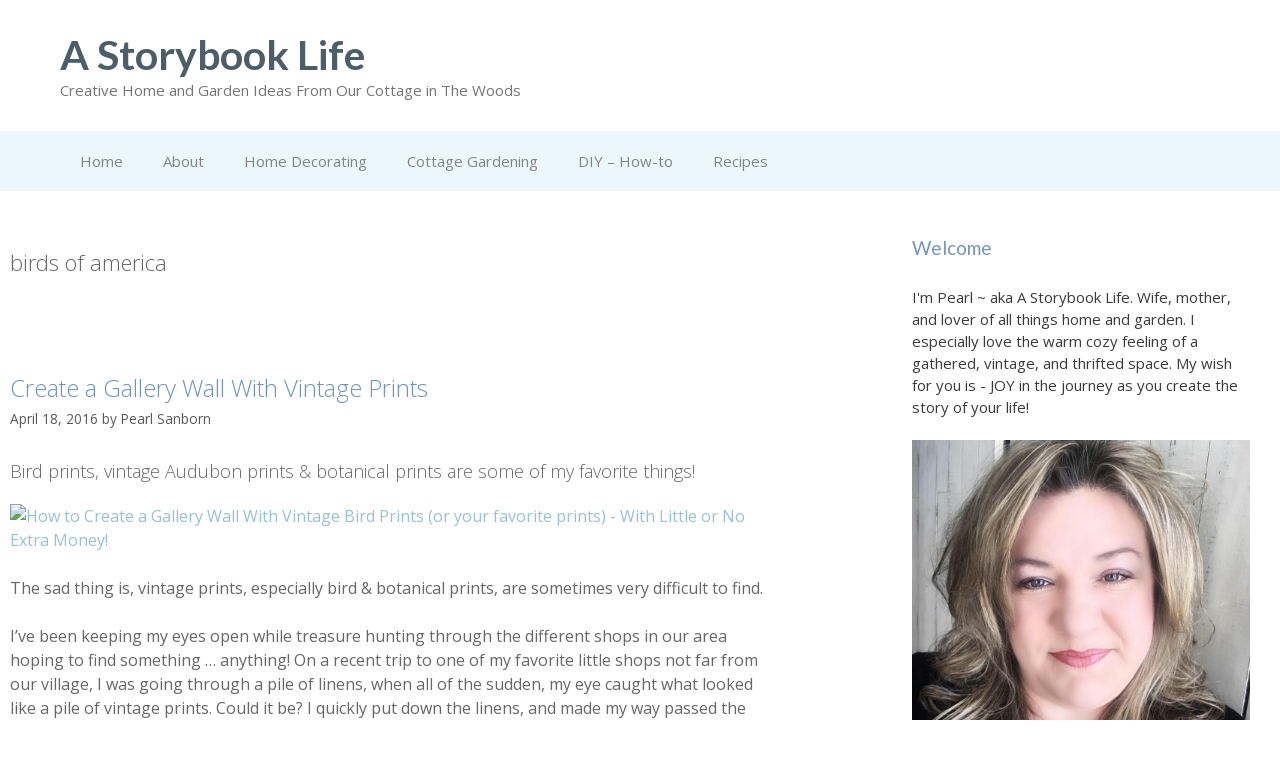

--- FILE ---
content_type: text/html; charset=UTF-8
request_url: https://www.astorybooklife.com/tag/birds-of-america/
body_size: 16200
content:
<!DOCTYPE html>
<html lang="en">
<head>
	<meta charset="UTF-8">
	<meta name='robots' content='index, follow, max-image-preview:large, max-snippet:-1, max-video-preview:-1' />
	<style>img:is([sizes="auto" i], [sizes^="auto," i]) { contain-intrinsic-size: 3000px 1500px }</style>
	<meta name="viewport" content="width=device-width, initial-scale=1">
	<!-- This site is optimized with the Yoast SEO plugin v24.3 - https://yoast.com/wordpress/plugins/seo/ -->
	<title>birds of america Archives - A Storybook Life</title>
	<link rel="canonical" href="https://www.astorybooklife.com/tag/birds-of-america/" />
	<script type="application/ld+json" class="yoast-schema-graph">{"@context":"https://schema.org","@graph":[{"@type":"CollectionPage","@id":"https://www.astorybooklife.com/tag/birds-of-america/","url":"https://www.astorybooklife.com/tag/birds-of-america/","name":"birds of america Archives - A Storybook Life","isPartOf":{"@id":"https://www.astorybooklife.com/#website"},"breadcrumb":{"@id":"https://www.astorybooklife.com/tag/birds-of-america/#breadcrumb"},"inLanguage":"en"},{"@type":"BreadcrumbList","@id":"https://www.astorybooklife.com/tag/birds-of-america/#breadcrumb","itemListElement":[{"@type":"ListItem","position":1,"name":"Home","item":"https://www.astorybooklife.com/"},{"@type":"ListItem","position":2,"name":"birds of america"}]},{"@type":"WebSite","@id":"https://www.astorybooklife.com/#website","url":"https://www.astorybooklife.com/","name":"A Storybook Life","description":"Creative Home and Garden Ideas From Our Cottage in The Woods","potentialAction":[{"@type":"SearchAction","target":{"@type":"EntryPoint","urlTemplate":"https://www.astorybooklife.com/?s={search_term_string}"},"query-input":{"@type":"PropertyValueSpecification","valueRequired":true,"valueName":"search_term_string"}}],"inLanguage":"en"}]}</script>
	<!-- / Yoast SEO plugin. -->


<link href='https://fonts.gstatic.com' crossorigin rel='preconnect' />
<link href='https://fonts.googleapis.com' crossorigin rel='preconnect' />
<link rel="alternate" type="application/rss+xml" title="A Storybook Life &raquo; Feed" href="https://www.astorybooklife.com/feed/" />
<link rel="alternate" type="application/rss+xml" title="A Storybook Life &raquo; Comments Feed" href="https://www.astorybooklife.com/comments/feed/" />
<script id="wpp-js" src="https://www.astorybooklife.com/wp-content/plugins/wordpress-popular-posts/assets/js/wpp.min.js?ver=7.2.0" data-sampling="0" data-sampling-rate="100" data-api-url="https://www.astorybooklife.com/wp-json/wordpress-popular-posts" data-post-id="0" data-token="e1c66147f3" data-lang="0" data-debug="0"></script>
<link rel="alternate" type="application/rss+xml" title="A Storybook Life &raquo; birds of america Tag Feed" href="https://www.astorybooklife.com/tag/birds-of-america/feed/" />
<script>
window._wpemojiSettings = {"baseUrl":"https:\/\/s.w.org\/images\/core\/emoji\/15.0.3\/72x72\/","ext":".png","svgUrl":"https:\/\/s.w.org\/images\/core\/emoji\/15.0.3\/svg\/","svgExt":".svg","source":{"concatemoji":"https:\/\/www.astorybooklife.com\/wp-includes\/js\/wp-emoji-release.min.js?ver=6.7.4"}};
/*! This file is auto-generated */
!function(i,n){var o,s,e;function c(e){try{var t={supportTests:e,timestamp:(new Date).valueOf()};sessionStorage.setItem(o,JSON.stringify(t))}catch(e){}}function p(e,t,n){e.clearRect(0,0,e.canvas.width,e.canvas.height),e.fillText(t,0,0);var t=new Uint32Array(e.getImageData(0,0,e.canvas.width,e.canvas.height).data),r=(e.clearRect(0,0,e.canvas.width,e.canvas.height),e.fillText(n,0,0),new Uint32Array(e.getImageData(0,0,e.canvas.width,e.canvas.height).data));return t.every(function(e,t){return e===r[t]})}function u(e,t,n){switch(t){case"flag":return n(e,"\ud83c\udff3\ufe0f\u200d\u26a7\ufe0f","\ud83c\udff3\ufe0f\u200b\u26a7\ufe0f")?!1:!n(e,"\ud83c\uddfa\ud83c\uddf3","\ud83c\uddfa\u200b\ud83c\uddf3")&&!n(e,"\ud83c\udff4\udb40\udc67\udb40\udc62\udb40\udc65\udb40\udc6e\udb40\udc67\udb40\udc7f","\ud83c\udff4\u200b\udb40\udc67\u200b\udb40\udc62\u200b\udb40\udc65\u200b\udb40\udc6e\u200b\udb40\udc67\u200b\udb40\udc7f");case"emoji":return!n(e,"\ud83d\udc26\u200d\u2b1b","\ud83d\udc26\u200b\u2b1b")}return!1}function f(e,t,n){var r="undefined"!=typeof WorkerGlobalScope&&self instanceof WorkerGlobalScope?new OffscreenCanvas(300,150):i.createElement("canvas"),a=r.getContext("2d",{willReadFrequently:!0}),o=(a.textBaseline="top",a.font="600 32px Arial",{});return e.forEach(function(e){o[e]=t(a,e,n)}),o}function t(e){var t=i.createElement("script");t.src=e,t.defer=!0,i.head.appendChild(t)}"undefined"!=typeof Promise&&(o="wpEmojiSettingsSupports",s=["flag","emoji"],n.supports={everything:!0,everythingExceptFlag:!0},e=new Promise(function(e){i.addEventListener("DOMContentLoaded",e,{once:!0})}),new Promise(function(t){var n=function(){try{var e=JSON.parse(sessionStorage.getItem(o));if("object"==typeof e&&"number"==typeof e.timestamp&&(new Date).valueOf()<e.timestamp+604800&&"object"==typeof e.supportTests)return e.supportTests}catch(e){}return null}();if(!n){if("undefined"!=typeof Worker&&"undefined"!=typeof OffscreenCanvas&&"undefined"!=typeof URL&&URL.createObjectURL&&"undefined"!=typeof Blob)try{var e="postMessage("+f.toString()+"("+[JSON.stringify(s),u.toString(),p.toString()].join(",")+"));",r=new Blob([e],{type:"text/javascript"}),a=new Worker(URL.createObjectURL(r),{name:"wpTestEmojiSupports"});return void(a.onmessage=function(e){c(n=e.data),a.terminate(),t(n)})}catch(e){}c(n=f(s,u,p))}t(n)}).then(function(e){for(var t in e)n.supports[t]=e[t],n.supports.everything=n.supports.everything&&n.supports[t],"flag"!==t&&(n.supports.everythingExceptFlag=n.supports.everythingExceptFlag&&n.supports[t]);n.supports.everythingExceptFlag=n.supports.everythingExceptFlag&&!n.supports.flag,n.DOMReady=!1,n.readyCallback=function(){n.DOMReady=!0}}).then(function(){return e}).then(function(){var e;n.supports.everything||(n.readyCallback(),(e=n.source||{}).concatemoji?t(e.concatemoji):e.wpemoji&&e.twemoji&&(t(e.twemoji),t(e.wpemoji)))}))}((window,document),window._wpemojiSettings);
</script>
<link rel='stylesheet' id='generate-fonts-css' href='//fonts.googleapis.com/css?family=Open+Sans:300,300italic,regular,italic,600,600italic,700,700italic,800,800italic|Lato:100,100italic,300,300italic,regular,italic,700,700italic,900,900italic' media='all' />
<style id='wp-emoji-styles-inline-css'>

	img.wp-smiley, img.emoji {
		display: inline !important;
		border: none !important;
		box-shadow: none !important;
		height: 1em !important;
		width: 1em !important;
		margin: 0 0.07em !important;
		vertical-align: -0.1em !important;
		background: none !important;
		padding: 0 !important;
	}
</style>
<link rel='stylesheet' id='wp-block-library-css' href='https://www.astorybooklife.com/wp-includes/css/dist/block-library/style.min.css?ver=6.7.4' media='all' />
<style id='classic-theme-styles-inline-css'>
/*! This file is auto-generated */
.wp-block-button__link{color:#fff;background-color:#32373c;border-radius:9999px;box-shadow:none;text-decoration:none;padding:calc(.667em + 2px) calc(1.333em + 2px);font-size:1.125em}.wp-block-file__button{background:#32373c;color:#fff;text-decoration:none}
</style>
<style id='global-styles-inline-css'>
:root{--wp--preset--aspect-ratio--square: 1;--wp--preset--aspect-ratio--4-3: 4/3;--wp--preset--aspect-ratio--3-4: 3/4;--wp--preset--aspect-ratio--3-2: 3/2;--wp--preset--aspect-ratio--2-3: 2/3;--wp--preset--aspect-ratio--16-9: 16/9;--wp--preset--aspect-ratio--9-16: 9/16;--wp--preset--color--black: #000000;--wp--preset--color--cyan-bluish-gray: #abb8c3;--wp--preset--color--white: #ffffff;--wp--preset--color--pale-pink: #f78da7;--wp--preset--color--vivid-red: #cf2e2e;--wp--preset--color--luminous-vivid-orange: #ff6900;--wp--preset--color--luminous-vivid-amber: #fcb900;--wp--preset--color--light-green-cyan: #7bdcb5;--wp--preset--color--vivid-green-cyan: #00d084;--wp--preset--color--pale-cyan-blue: #8ed1fc;--wp--preset--color--vivid-cyan-blue: #0693e3;--wp--preset--color--vivid-purple: #9b51e0;--wp--preset--color--contrast: var(--contrast);--wp--preset--color--contrast-2: var(--contrast-2);--wp--preset--color--contrast-3: var(--contrast-3);--wp--preset--color--base: var(--base);--wp--preset--color--base-2: var(--base-2);--wp--preset--color--base-3: var(--base-3);--wp--preset--color--accent: var(--accent);--wp--preset--gradient--vivid-cyan-blue-to-vivid-purple: linear-gradient(135deg,rgba(6,147,227,1) 0%,rgb(155,81,224) 100%);--wp--preset--gradient--light-green-cyan-to-vivid-green-cyan: linear-gradient(135deg,rgb(122,220,180) 0%,rgb(0,208,130) 100%);--wp--preset--gradient--luminous-vivid-amber-to-luminous-vivid-orange: linear-gradient(135deg,rgba(252,185,0,1) 0%,rgba(255,105,0,1) 100%);--wp--preset--gradient--luminous-vivid-orange-to-vivid-red: linear-gradient(135deg,rgba(255,105,0,1) 0%,rgb(207,46,46) 100%);--wp--preset--gradient--very-light-gray-to-cyan-bluish-gray: linear-gradient(135deg,rgb(238,238,238) 0%,rgb(169,184,195) 100%);--wp--preset--gradient--cool-to-warm-spectrum: linear-gradient(135deg,rgb(74,234,220) 0%,rgb(151,120,209) 20%,rgb(207,42,186) 40%,rgb(238,44,130) 60%,rgb(251,105,98) 80%,rgb(254,248,76) 100%);--wp--preset--gradient--blush-light-purple: linear-gradient(135deg,rgb(255,206,236) 0%,rgb(152,150,240) 100%);--wp--preset--gradient--blush-bordeaux: linear-gradient(135deg,rgb(254,205,165) 0%,rgb(254,45,45) 50%,rgb(107,0,62) 100%);--wp--preset--gradient--luminous-dusk: linear-gradient(135deg,rgb(255,203,112) 0%,rgb(199,81,192) 50%,rgb(65,88,208) 100%);--wp--preset--gradient--pale-ocean: linear-gradient(135deg,rgb(255,245,203) 0%,rgb(182,227,212) 50%,rgb(51,167,181) 100%);--wp--preset--gradient--electric-grass: linear-gradient(135deg,rgb(202,248,128) 0%,rgb(113,206,126) 100%);--wp--preset--gradient--midnight: linear-gradient(135deg,rgb(2,3,129) 0%,rgb(40,116,252) 100%);--wp--preset--font-size--small: 13px;--wp--preset--font-size--medium: 20px;--wp--preset--font-size--large: 36px;--wp--preset--font-size--x-large: 42px;--wp--preset--spacing--20: 0.44rem;--wp--preset--spacing--30: 0.67rem;--wp--preset--spacing--40: 1rem;--wp--preset--spacing--50: 1.5rem;--wp--preset--spacing--60: 2.25rem;--wp--preset--spacing--70: 3.38rem;--wp--preset--spacing--80: 5.06rem;--wp--preset--shadow--natural: 6px 6px 9px rgba(0, 0, 0, 0.2);--wp--preset--shadow--deep: 12px 12px 50px rgba(0, 0, 0, 0.4);--wp--preset--shadow--sharp: 6px 6px 0px rgba(0, 0, 0, 0.2);--wp--preset--shadow--outlined: 6px 6px 0px -3px rgba(255, 255, 255, 1), 6px 6px rgba(0, 0, 0, 1);--wp--preset--shadow--crisp: 6px 6px 0px rgba(0, 0, 0, 1);}:where(.is-layout-flex){gap: 0.5em;}:where(.is-layout-grid){gap: 0.5em;}body .is-layout-flex{display: flex;}.is-layout-flex{flex-wrap: wrap;align-items: center;}.is-layout-flex > :is(*, div){margin: 0;}body .is-layout-grid{display: grid;}.is-layout-grid > :is(*, div){margin: 0;}:where(.wp-block-columns.is-layout-flex){gap: 2em;}:where(.wp-block-columns.is-layout-grid){gap: 2em;}:where(.wp-block-post-template.is-layout-flex){gap: 1.25em;}:where(.wp-block-post-template.is-layout-grid){gap: 1.25em;}.has-black-color{color: var(--wp--preset--color--black) !important;}.has-cyan-bluish-gray-color{color: var(--wp--preset--color--cyan-bluish-gray) !important;}.has-white-color{color: var(--wp--preset--color--white) !important;}.has-pale-pink-color{color: var(--wp--preset--color--pale-pink) !important;}.has-vivid-red-color{color: var(--wp--preset--color--vivid-red) !important;}.has-luminous-vivid-orange-color{color: var(--wp--preset--color--luminous-vivid-orange) !important;}.has-luminous-vivid-amber-color{color: var(--wp--preset--color--luminous-vivid-amber) !important;}.has-light-green-cyan-color{color: var(--wp--preset--color--light-green-cyan) !important;}.has-vivid-green-cyan-color{color: var(--wp--preset--color--vivid-green-cyan) !important;}.has-pale-cyan-blue-color{color: var(--wp--preset--color--pale-cyan-blue) !important;}.has-vivid-cyan-blue-color{color: var(--wp--preset--color--vivid-cyan-blue) !important;}.has-vivid-purple-color{color: var(--wp--preset--color--vivid-purple) !important;}.has-black-background-color{background-color: var(--wp--preset--color--black) !important;}.has-cyan-bluish-gray-background-color{background-color: var(--wp--preset--color--cyan-bluish-gray) !important;}.has-white-background-color{background-color: var(--wp--preset--color--white) !important;}.has-pale-pink-background-color{background-color: var(--wp--preset--color--pale-pink) !important;}.has-vivid-red-background-color{background-color: var(--wp--preset--color--vivid-red) !important;}.has-luminous-vivid-orange-background-color{background-color: var(--wp--preset--color--luminous-vivid-orange) !important;}.has-luminous-vivid-amber-background-color{background-color: var(--wp--preset--color--luminous-vivid-amber) !important;}.has-light-green-cyan-background-color{background-color: var(--wp--preset--color--light-green-cyan) !important;}.has-vivid-green-cyan-background-color{background-color: var(--wp--preset--color--vivid-green-cyan) !important;}.has-pale-cyan-blue-background-color{background-color: var(--wp--preset--color--pale-cyan-blue) !important;}.has-vivid-cyan-blue-background-color{background-color: var(--wp--preset--color--vivid-cyan-blue) !important;}.has-vivid-purple-background-color{background-color: var(--wp--preset--color--vivid-purple) !important;}.has-black-border-color{border-color: var(--wp--preset--color--black) !important;}.has-cyan-bluish-gray-border-color{border-color: var(--wp--preset--color--cyan-bluish-gray) !important;}.has-white-border-color{border-color: var(--wp--preset--color--white) !important;}.has-pale-pink-border-color{border-color: var(--wp--preset--color--pale-pink) !important;}.has-vivid-red-border-color{border-color: var(--wp--preset--color--vivid-red) !important;}.has-luminous-vivid-orange-border-color{border-color: var(--wp--preset--color--luminous-vivid-orange) !important;}.has-luminous-vivid-amber-border-color{border-color: var(--wp--preset--color--luminous-vivid-amber) !important;}.has-light-green-cyan-border-color{border-color: var(--wp--preset--color--light-green-cyan) !important;}.has-vivid-green-cyan-border-color{border-color: var(--wp--preset--color--vivid-green-cyan) !important;}.has-pale-cyan-blue-border-color{border-color: var(--wp--preset--color--pale-cyan-blue) !important;}.has-vivid-cyan-blue-border-color{border-color: var(--wp--preset--color--vivid-cyan-blue) !important;}.has-vivid-purple-border-color{border-color: var(--wp--preset--color--vivid-purple) !important;}.has-vivid-cyan-blue-to-vivid-purple-gradient-background{background: var(--wp--preset--gradient--vivid-cyan-blue-to-vivid-purple) !important;}.has-light-green-cyan-to-vivid-green-cyan-gradient-background{background: var(--wp--preset--gradient--light-green-cyan-to-vivid-green-cyan) !important;}.has-luminous-vivid-amber-to-luminous-vivid-orange-gradient-background{background: var(--wp--preset--gradient--luminous-vivid-amber-to-luminous-vivid-orange) !important;}.has-luminous-vivid-orange-to-vivid-red-gradient-background{background: var(--wp--preset--gradient--luminous-vivid-orange-to-vivid-red) !important;}.has-very-light-gray-to-cyan-bluish-gray-gradient-background{background: var(--wp--preset--gradient--very-light-gray-to-cyan-bluish-gray) !important;}.has-cool-to-warm-spectrum-gradient-background{background: var(--wp--preset--gradient--cool-to-warm-spectrum) !important;}.has-blush-light-purple-gradient-background{background: var(--wp--preset--gradient--blush-light-purple) !important;}.has-blush-bordeaux-gradient-background{background: var(--wp--preset--gradient--blush-bordeaux) !important;}.has-luminous-dusk-gradient-background{background: var(--wp--preset--gradient--luminous-dusk) !important;}.has-pale-ocean-gradient-background{background: var(--wp--preset--gradient--pale-ocean) !important;}.has-electric-grass-gradient-background{background: var(--wp--preset--gradient--electric-grass) !important;}.has-midnight-gradient-background{background: var(--wp--preset--gradient--midnight) !important;}.has-small-font-size{font-size: var(--wp--preset--font-size--small) !important;}.has-medium-font-size{font-size: var(--wp--preset--font-size--medium) !important;}.has-large-font-size{font-size: var(--wp--preset--font-size--large) !important;}.has-x-large-font-size{font-size: var(--wp--preset--font-size--x-large) !important;}
:where(.wp-block-post-template.is-layout-flex){gap: 1.25em;}:where(.wp-block-post-template.is-layout-grid){gap: 1.25em;}
:where(.wp-block-columns.is-layout-flex){gap: 2em;}:where(.wp-block-columns.is-layout-grid){gap: 2em;}
:root :where(.wp-block-pullquote){font-size: 1.5em;line-height: 1.6;}
</style>
<link rel='stylesheet' id='sfmsb-style-css' href='https://www.astorybooklife.com/wp-content/plugins/simple-follow-me-social-buttons-widget/assets/css/style.css?ver=3.3.3' media='all' />
<link rel='stylesheet' id='sfmsb-icons-css' href='https://www.astorybooklife.com/wp-content/plugins/simple-follow-me-social-buttons-widget/assets/css/icons.css?ver=3.3.3' media='all' />
<link rel='stylesheet' id='SFSIPLUSmainCss-css' href='https://www.astorybooklife.com/wp-content/plugins/ultimate-social-media-plus/css/sfsi-style.css?ver=3.6.7' media='all' />
<link rel='stylesheet' id='wordpress-popular-posts-css-css' href='https://www.astorybooklife.com/wp-content/plugins/wordpress-popular-posts/assets/css/wpp.css?ver=7.2.0' media='all' />
<link rel='stylesheet' id='generate-style-grid-css' href='https://www.astorybooklife.com/wp-content/themes/generatepress/assets/css/unsemantic-grid.min.css?ver=3.5.1' media='all' />
<link rel='stylesheet' id='generate-style-css' href='https://www.astorybooklife.com/wp-content/themes/generatepress/assets/css/style.min.css?ver=3.5.1' media='all' />
<style id='generate-style-inline-css'>
body{background-color:#ffffff;color:#3a3a3a;}a{color:#6d94bf;}a:visited{color:#1e73be;}a:hover, a:focus, a:active{color:#000000;}body .grid-container{max-width:1160px;}.wp-block-group__inner-container{max-width:1160px;margin-left:auto;margin-right:auto;}:root{--contrast:#222222;--contrast-2:#575760;--contrast-3:#b2b2be;--base:#f0f0f0;--base-2:#f7f8f9;--base-3:#ffffff;--accent:#1e73be;}:root .has-contrast-color{color:var(--contrast);}:root .has-contrast-background-color{background-color:var(--contrast);}:root .has-contrast-2-color{color:var(--contrast-2);}:root .has-contrast-2-background-color{background-color:var(--contrast-2);}:root .has-contrast-3-color{color:var(--contrast-3);}:root .has-contrast-3-background-color{background-color:var(--contrast-3);}:root .has-base-color{color:var(--base);}:root .has-base-background-color{background-color:var(--base);}:root .has-base-2-color{color:var(--base-2);}:root .has-base-2-background-color{background-color:var(--base-2);}:root .has-base-3-color{color:var(--base-3);}:root .has-base-3-background-color{background-color:var(--base-3);}:root .has-accent-color{color:var(--accent);}:root .has-accent-background-color{background-color:var(--accent);}body, button, input, select, textarea{font-family:"Open Sans", sans-serif;font-size:16px;}body{line-height:1.5;}.entry-content > [class*="wp-block-"]:not(:last-child):not(.wp-block-heading){margin-bottom:1.5em;}.main-title{font-family:"Lato", sans-serif;font-size:41px;}.main-navigation .main-nav ul ul li a{font-size:14px;}.widget-title{font-family:"Lato", sans-serif;font-size:19px;margin-bottom:24px;}.sidebar .widget, .footer-widgets .widget{font-size:15px;}button:not(.menu-toggle),html input[type="button"],input[type="reset"],input[type="submit"],.button,.wp-block-button .wp-block-button__link{font-size:16px;}h1{font-weight:300;font-size:22px;line-height:0.8em;margin-bottom:6px;}h2{font-weight:300;font-size:24px;}h3{font-size:21px;}h4{font-size:inherit;}h5{font-size:inherit;}@media (max-width:768px){.main-title{font-size:30px;}h1{font-size:30px;}h2{font-size:25px;}}.top-bar{background-color:#636363;color:#ffffff;}.top-bar a{color:#ffffff;}.top-bar a:hover{color:#303030;}.site-header{background-color:#ffffff;color:#abc5db;}.site-header a{color:#97c0db;}.main-title a,.main-title a:hover{color:#4c5e68;}.site-description{color:#757575;}.main-navigation,.main-navigation ul ul{background-color:rgba(219,238,252,0.52);}.main-navigation .main-nav ul li a, .main-navigation .menu-toggle, .main-navigation .menu-bar-items{color:#848484;}.main-navigation .main-nav ul li:not([class*="current-menu-"]):hover > a, .main-navigation .main-nav ul li:not([class*="current-menu-"]):focus > a, .main-navigation .main-nav ul li.sfHover:not([class*="current-menu-"]) > a, .main-navigation .menu-bar-item:hover > a, .main-navigation .menu-bar-item.sfHover > a{color:#ffffff;background-color:rgba(212,228,252,0.52);}button.menu-toggle:hover,button.menu-toggle:focus,.main-navigation .mobile-bar-items a,.main-navigation .mobile-bar-items a:hover,.main-navigation .mobile-bar-items a:focus{color:#848484;}.main-navigation .main-nav ul li[class*="current-menu-"] > a{color:#848484;background-color:rgba(212,228,252,0.52);}.navigation-search input[type="search"],.navigation-search input[type="search"]:active, .navigation-search input[type="search"]:focus, .main-navigation .main-nav ul li.search-item.active > a, .main-navigation .menu-bar-items .search-item.active > a{color:#ffffff;background-color:rgba(212,228,252,0.52);}.main-navigation ul ul{background-color:#3f3f3f;}.main-navigation .main-nav ul ul li a{color:#ffffff;}.main-navigation .main-nav ul ul li:not([class*="current-menu-"]):hover > a,.main-navigation .main-nav ul ul li:not([class*="current-menu-"]):focus > a, .main-navigation .main-nav ul ul li.sfHover:not([class*="current-menu-"]) > a{color:#ffffff;background-color:#4f4f4f;}.main-navigation .main-nav ul ul li[class*="current-menu-"] > a{color:#ffffff;background-color:#4f4f4f;}.separate-containers .inside-article, .separate-containers .comments-area, .separate-containers .page-header, .one-container .container, .separate-containers .paging-navigation, .inside-page-header{color:#666666;background-color:#ffffff;}.inside-article a,.paging-navigation a,.comments-area a,.page-header a{color:#97c0db;}.entry-title a{color:#6d94bf;}.entry-title a:hover{color:#dbeefc;}.entry-meta{color:#595959;}.entry-meta a{color:#595959;}.entry-meta a:hover{color:#97c0db;}.sidebar .widget{background-color:#ffffff;}.sidebar .widget .widget-title{color:#7297bf;}.footer-widgets{background-color:#ffffff;}.footer-widgets a{color:#85b9db;}.footer-widgets .widget-title{color:#000000;}.site-info{color:#606060;background-color:#efefef;}.site-info a{color:#606060;}.site-info a:hover{color:#6d94bf;}.footer-bar .widget_nav_menu .current-menu-item a{color:#6d94bf;}input[type="text"],input[type="email"],input[type="url"],input[type="password"],input[type="search"],input[type="tel"],input[type="number"],textarea,select{color:#666666;background-color:#fafafa;border-color:#cccccc;}input[type="text"]:focus,input[type="email"]:focus,input[type="url"]:focus,input[type="password"]:focus,input[type="search"]:focus,input[type="tel"]:focus,input[type="number"]:focus,textarea:focus,select:focus{color:#666666;background-color:#ffffff;border-color:#bfbfbf;}button,html input[type="button"],input[type="reset"],input[type="submit"],a.button,a.wp-block-button__link:not(.has-background){color:#ffffff;background-color:#d4e4fc;}button:hover,html input[type="button"]:hover,input[type="reset"]:hover,input[type="submit"]:hover,a.button:hover,button:focus,html input[type="button"]:focus,input[type="reset"]:focus,input[type="submit"]:focus,a.button:focus,a.wp-block-button__link:not(.has-background):active,a.wp-block-button__link:not(.has-background):focus,a.wp-block-button__link:not(.has-background):hover{color:#ffffff;background-color:rgba(131,160,191,0.55);}a.generate-back-to-top{background-color:rgba( 0,0,0,0.4 );color:#ffffff;}a.generate-back-to-top:hover,a.generate-back-to-top:focus{background-color:rgba( 0,0,0,0.6 );color:#ffffff;}:root{--gp-search-modal-bg-color:var(--base-3);--gp-search-modal-text-color:var(--contrast);--gp-search-modal-overlay-bg-color:rgba(0,0,0,0.2);}@media (max-width:768px){.main-navigation .menu-bar-item:hover > a, .main-navigation .menu-bar-item.sfHover > a{background:none;color:#848484;}}.inside-top-bar{padding:10px;}.inside-header{padding:30px 40px 30px 40px;}.separate-containers .inside-article, .separate-containers .comments-area, .separate-containers .page-header, .separate-containers .paging-navigation, .one-container .site-content, .inside-page-header{padding:40px 100px 40px 0px;}.site-main .wp-block-group__inner-container{padding:40px 100px 40px 0px;}.entry-content .alignwide, body:not(.no-sidebar) .entry-content .alignfull{margin-left:-0px;width:calc(100% + 100px);max-width:calc(100% + 100px);}.container.grid-container{max-width:1260px;}.one-container.right-sidebar .site-main,.one-container.both-right .site-main{margin-right:100px;}.one-container.left-sidebar .site-main,.one-container.both-left .site-main{margin-left:0px;}.one-container.both-sidebars .site-main{margin:0px 100px 0px 0px;}.separate-containers .widget, .separate-containers .site-main > *, .separate-containers .page-header, .widget-area .main-navigation{margin-bottom:23px;}.separate-containers .site-main{margin:23px;}.both-right.separate-containers .inside-left-sidebar{margin-right:11px;}.both-right.separate-containers .inside-right-sidebar{margin-left:11px;}.both-left.separate-containers .inside-left-sidebar{margin-right:11px;}.both-left.separate-containers .inside-right-sidebar{margin-left:11px;}.separate-containers .page-header-image, .separate-containers .page-header-contained, .separate-containers .page-header-image-single, .separate-containers .page-header-content-single{margin-top:23px;}.separate-containers .inside-right-sidebar, .separate-containers .inside-left-sidebar{margin-top:23px;margin-bottom:23px;}.rtl .menu-item-has-children .dropdown-menu-toggle{padding-left:20px;}.rtl .main-navigation .main-nav ul li.menu-item-has-children > a{padding-right:20px;}.widget-area .widget{padding:20px;}.site-info{padding:20px;}@media (max-width:768px){.separate-containers .inside-article, .separate-containers .comments-area, .separate-containers .page-header, .separate-containers .paging-navigation, .one-container .site-content, .inside-page-header{padding:30px;}.site-main .wp-block-group__inner-container{padding:30px;}.site-info{padding-right:10px;padding-left:10px;}.entry-content .alignwide, body:not(.no-sidebar) .entry-content .alignfull{margin-left:-30px;width:calc(100% + 60px);max-width:calc(100% + 60px);}}@media (max-width:768px){.main-navigation .menu-toggle,.main-navigation .mobile-bar-items,.sidebar-nav-mobile:not(#sticky-placeholder){display:block;}.main-navigation ul,.gen-sidebar-nav{display:none;}[class*="nav-float-"] .site-header .inside-header > *{float:none;clear:both;}}
.dynamic-author-image-rounded{border-radius:100%;}.dynamic-featured-image, .dynamic-author-image{vertical-align:middle;}.one-container.blog .dynamic-content-template:not(:last-child), .one-container.archive .dynamic-content-template:not(:last-child){padding-bottom:0px;}.dynamic-entry-excerpt > p:last-child{margin-bottom:0px;}
</style>
<link rel='stylesheet' id='generate-mobile-style-css' href='https://www.astorybooklife.com/wp-content/themes/generatepress/assets/css/mobile.min.css?ver=3.5.1' media='all' />
<link rel='stylesheet' id='generate-font-icons-css' href='https://www.astorybooklife.com/wp-content/themes/generatepress/assets/css/components/font-icons.min.css?ver=3.5.1' media='all' />
<link rel='stylesheet' id='font-awesome-css' href='https://www.astorybooklife.com/wp-content/themes/generatepress/assets/css/components/font-awesome.min.css?ver=4.7' media='all' />
<link rel='stylesheet' id='generate-blog-images-css' href='https://www.astorybooklife.com/wp-content/plugins/gp-premium/blog/functions/css/featured-images.min.css?ver=2.5.0' media='all' />
<script src="https://www.astorybooklife.com/wp-includes/js/jquery/jquery.min.js?ver=3.7.1" id="jquery-core-js"></script>
<script src="https://www.astorybooklife.com/wp-includes/js/jquery/jquery-migrate.min.js?ver=3.4.1" id="jquery-migrate-js"></script>
<script src="https://www.astorybooklife.com/wp-content/plugins/simple-follow-me-social-buttons-widget/assets/js/front-widget.js?ver=3.3.3" id="sfmsb-script-js"></script>
<link rel="https://api.w.org/" href="https://www.astorybooklife.com/wp-json/" /><link rel="alternate" title="JSON" type="application/json" href="https://www.astorybooklife.com/wp-json/wp/v2/tags/355" /><link rel="EditURI" type="application/rsd+xml" title="RSD" href="https://www.astorybooklife.com/xmlrpc.php?rsd" />
<meta name="generator" content="WordPress 6.7.4" />

<!-- Powered by AdSense-Deluxe WordPress Plugin v0.8 - http://www.acmetech.com/blog/adsense-deluxe/ -->
<script type="text/javascript">var ajaxurl = "https://www.astorybooklife.com/wp-admin/admin-ajax.php";</script>	<script>
		window.addEventListener("sfsi_plus_functions_loaded", function() {
			var body = document.getElementsByTagName('body')[0];
			// console.log(body);
			body.classList.add("sfsi_plus_3.53");
		})
		// window.addEventListener('sfsi_plus_functions_loaded',function(e) {
		// 	jQuery("body").addClass("sfsi_plus_3.53")
		// });
		jQuery(document).ready(function(e) {
			jQuery("body").addClass("sfsi_plus_3.53")
		});

		function sfsi_plus_processfurther(ref) {
			var feed_id = '[base64]';
			var feedtype = 8;
			var email = jQuery(ref).find('input[name="email"]').val();
			var filter = /^(([^<>()[\]\\.,;:\s@\"]+(\.[^<>()[\]\\.,;:\s@\"]+)*)|(\".+\"))@((\[[0-9]{1,3}\.[0-9]{1,3}\.[0-9]{1,3}\.[0-9]{1,3}\])|(([a-zA-Z\-0-9]+\.)+[a-zA-Z]{2,}))$/;
			if ((email != "Enter your email") && (filter.test(email))) {
				if (feedtype == "8") {
					var url = "https://api.follow.it/subscription-form/" + feed_id + "/" + feedtype;
					window.open(url, "popupwindow", "scrollbars=yes,width=1080,height=760");
					return true;
				}
			} else {
				alert("Please enter email address");
				jQuery(ref).find('input[name="email"]').focus();
				return false;
			}
		}
	</script>
	<style>
		.sfsi_plus_subscribe_Popinner {
			width: 100% !important;
			height: auto !important;
			border: 1px solid #b5b5b5 !important;
			padding: 18px 0px !important;
			background-color: #ffffff !important;
		}

		.sfsi_plus_subscribe_Popinner form {
			margin: 0 20px !important;
		}

		.sfsi_plus_subscribe_Popinner h5 {
			font-family: Helvetica,Arial,sans-serif !important;

			font-weight: bold !important;
			color: #000000 !important;
			font-size: 16px !important;
			text-align: center !important;
			margin: 0 0 10px !important;
			padding: 0 !important;
		}

		.sfsi_plus_subscription_form_field {
			margin: 5px 0 !important;
			width: 100% !important;
			display: inline-flex;
			display: -webkit-inline-flex;
		}

		.sfsi_plus_subscription_form_field input {
			width: 100% !important;
			padding: 10px 0px !important;
		}

		.sfsi_plus_subscribe_Popinner input[type=email] {
			font-family: Helvetica,Arial,sans-serif !important;

			font-style: normal !important;
			color:  !important;
			font-size: 14px !important;
			text-align: center !important;
		}

		.sfsi_plus_subscribe_Popinner input[type=email]::-webkit-input-placeholder {
			font-family: Helvetica,Arial,sans-serif !important;

			font-style: normal !important;
			color:  !important;
			font-size: 14px !important;
			text-align: center !important;
		}

		.sfsi_plus_subscribe_Popinner input[type=email]:-moz-placeholder {
			/* Firefox 18- */
			font-family: Helvetica,Arial,sans-serif !important;

			font-style: normal !important;
			color:  !important;
			font-size: 14px !important;
			text-align: center !important;
		}

		.sfsi_plus_subscribe_Popinner input[type=email]::-moz-placeholder {
			/* Firefox 19+ */
			font-family: Helvetica,Arial,sans-serif !important;

			font-style: normal !important;
			color:  !important;
			font-size: 14px !important;
			text-align: center !important;
		}

		.sfsi_plus_subscribe_Popinner input[type=email]:-ms-input-placeholder {
			font-family: Helvetica,Arial,sans-serif !important;

			font-style: normal !important;
			color:  !important;
			font-size: 14px !important;
			text-align: center !important;
		}

		.sfsi_plus_subscribe_Popinner input[type=submit] {
			font-family: Helvetica,Arial,sans-serif !important;

			font-weight: bold !important;
			color: #000000 !important;
			font-size: 16px !important;
			text-align: center !important;
			background-color: #dedede !important;
		}
	</style>
	<meta name="follow.[base64]" content="XX2LF8EDPEFVAHKhWYfW"/>            <style id="wpp-loading-animation-styles">@-webkit-keyframes bgslide{from{background-position-x:0}to{background-position-x:-200%}}@keyframes bgslide{from{background-position-x:0}to{background-position-x:-200%}}.wpp-widget-block-placeholder,.wpp-shortcode-placeholder{margin:0 auto;width:60px;height:3px;background:#dd3737;background:linear-gradient(90deg,#dd3737 0%,#571313 10%,#dd3737 100%);background-size:200% auto;border-radius:3px;-webkit-animation:bgslide 1s infinite linear;animation:bgslide 1s infinite linear}</style>
            </head>

<body class="archive tag tag-birds-of-america tag-355 wp-embed-responsive post-image-below-header post-image-aligned-left sfsi_plus_actvite_theme_default right-sidebar nav-below-header separate-containers fluid-header active-footer-widgets-0 nav-aligned-left header-aligned-left dropdown-hover" itemtype="https://schema.org/Blog" itemscope>
	<a class="screen-reader-text skip-link" href="#content" title="Skip to content">Skip to content</a>		<header class="site-header" id="masthead" aria-label="Site"  itemtype="https://schema.org/WPHeader" itemscope>
			<div class="inside-header grid-container grid-parent">
				<div class="site-branding">
						<p class="main-title" itemprop="headline">
					<a href="https://www.astorybooklife.com/" rel="home">A Storybook Life</a>
				</p>
						<p class="site-description" itemprop="description">Creative Home and Garden Ideas From Our Cottage in The Woods</p>
					</div>			</div>
		</header>
				<nav class="main-navigation sub-menu-right" id="site-navigation" aria-label="Primary"  itemtype="https://schema.org/SiteNavigationElement" itemscope>
			<div class="inside-navigation grid-container grid-parent">
								<button class="menu-toggle" aria-controls="primary-menu" aria-expanded="false">
					<span class="mobile-menu">Menu</span>				</button>
				<div id="primary-menu" class="main-nav"><ul id="menu-main" class=" menu sf-menu"><li id="menu-item-678" class="menu-item menu-item-type-custom menu-item-object-custom menu-item-home menu-item-678"><a href="https://www.astorybooklife.com">Home</a></li>
<li id="menu-item-735" class="menu-item menu-item-type-post_type menu-item-object-page menu-item-735"><a href="https://www.astorybooklife.com/about/">About</a></li>
<li id="menu-item-871" class="menu-item menu-item-type-custom menu-item-object-custom menu-item-871"><a href="https://www.astorybooklife.com/category/home-decor/">Home Decorating</a></li>
<li id="menu-item-870" class="menu-item menu-item-type-custom menu-item-object-custom menu-item-870"><a href="https://www.astorybooklife.com/category/gardens/">Cottage Gardening</a></li>
<li id="menu-item-873" class="menu-item menu-item-type-custom menu-item-object-custom menu-item-873"><a href="https://www.astorybooklife.com/category/how-to/">DIY &#8211; How-to</a></li>
<li id="menu-item-874" class="menu-item menu-item-type-custom menu-item-object-custom menu-item-874"><a href="https://www.astorybooklife.com/category/recipes/">Recipes</a></li>
</ul></div>			</div>
		</nav>
		
	<div class="site grid-container container hfeed grid-parent" id="page">
				<div class="site-content" id="content">
			
	<div class="content-area grid-parent mobile-grid-100 grid-70 tablet-grid-70" id="primary">
		<main class="site-main" id="main">
					<header class="page-header" aria-label="Page">
			
			<h1 class="page-title">
				birds of america			</h1>

					</header>
		<article id="post-1491" class="post-1491 post type-post status-publish format-standard hentry category-how-to tag-antique-bird-prints tag-audubon tag-audubon-bird-prints tag-bird-prints tag-birds tag-birds-of-america tag-cottage-decor tag-cottage-style tag-gallery-wall tag-hanging-prints tag-home-decor-2 tag-home-decorating tag-how-to-hang-prints" itemtype="https://schema.org/CreativeWork" itemscope>
	<div class="inside-article">
					<header class="entry-header">
				<h2 class="entry-title" itemprop="headline"><a href="https://www.astorybooklife.com/how-to/bird-prints/" rel="bookmark">Create a Gallery Wall With Vintage Prints</a></h2>		<div class="entry-meta">
			<span class="posted-on"><time class="updated" datetime="2016-04-26T11:20:12-05:00" itemprop="dateModified">April 26, 2016</time><time class="entry-date published" datetime="2016-04-18T18:30:46-05:00" itemprop="datePublished">April 18, 2016</time></span> <span class="byline">by <span class="author vcard" itemprop="author" itemtype="https://schema.org/Person" itemscope><a class="url fn n" href="https://www.astorybooklife.com/author/admin/" title="View all posts by Pearl Sanborn" rel="author" itemprop="url"><span class="author-name" itemprop="name">Pearl Sanborn</span></a></span></span> 		</div>
					</header>
			
			<div class="entry-content" itemprop="text">
				<p><H1><font size="4">Bird prints, vintage Audubon prints &#038; botanical prints are some of my favorite things!</font></H1></p>
<p><a href="https://www.flickr.com/photos/astorybooklife/26238873400/in/dateposted-public/" title="How to Create a Gallery Wall With Vintage Bird Prints (or your favorite prints) - With Little or No Extra Money!"><img fetchpriority="high" decoding="async" src="https://farm2.staticflickr.com/1671/26238873400_e7c92ff1e1_c.jpg" width="603" height="800" alt="How to Create a Gallery Wall With Vintage Bird Prints (or your favorite prints) - With Little or No Extra Money!"></a></p>
<p>The sad thing is, vintage prints, especially bird &#038; botanical prints, are sometimes very difficult to find. </p>
<p>I&#8217;ve been keeping my eyes open while treasure hunting through the different shops in our area hoping to find something &#8230; anything! On a recent trip to one of my favorite little shops not far from our village, I was going through a pile of linens, when all of the sudden, my eye caught what looked like a pile of vintage prints. Could it be? I quickly put down the linens, and made my way passed the baskets, plates &#038; other goodies, so I could take a closer look. </p>
<p>To my surprise &#038; utter joy, it was a beautiful pile of vintage prints taken from a Birds of America book. The book is a collection of prints by naturalist and painter John James Audubon. It was first published as a series in sections between 1827 and 1838, and has been in publication since. I recently saw the book brand new in the bargain section of Barnes &#038; Noble for $18, but it&#8217;s so much more fun to find some vintage versions with a bit of character. </p>
<p>I thumbed through the pile, picking the birds that I love most &#038; those that I might see at our own feeders in the cottage garden. I also picked birds that had some blue in them, since I would be using them to decorate the dining room, &#038; it is currently dressed in blue &#038; white for the new season. </p>
<p>Having my prints in hand, I was excited to come home &#038; begin the gallery wall project. </p>
<p>The first thing I did, was to lay them all out on the harvest table, to see how I wanted them to look on the wall. </p>
<href="https://www.flickr.com/photos/astorybooklife/25907797013/in/dateposted-public/" title="vintage bird prints"><img decoding="async" src="https://farm2.staticflickr.com/1595/25907797013_4fbb4b8f8e_c.jpg" width="752" height="800" alt="vintage bird prints"></a></p>
<p>I had a piece of reclaimed barn wood in the basement, &#038; my husband cut it into three pieces for me. </p>
<p>On both ends of each piece of wood, we screwed a black screw to make it less noticeable.</p>
<p>I took a piece of garden twin, &#038; tied it to each screw. I made sure to get it as tight as possible, and to leave a piece hanging for some extra character.</p>
<p><a href="https://www.flickr.com/photos/astorybooklife/26510704465/in/dateposted-public/" title="Bird Print Wall Gallery Project"><img decoding="async" src="https://farm2.staticflickr.com/1599/26510704465_f610b658c8_c.jpg" width="814" height="1024" alt="Bird Print Wall Gallery Project"></a>  </p>
<p>After we had each of the three pieces strung, we measured how far apart we wanted them, and used screws to hang each of them on the wall.</p>
<p>Then I hung each vintage bird print on the twin with a black mini clothes pin, being careful to space them evenly. </p>
<p>Here are some close ups of the individual bird prints.</p>
<p><b>Indigo Bunting</b></p>
<p><a href="https://www.flickr.com/photos/astorybooklife/26444629811/in/dateposted-public/" title="Vintage Indigo Bunting Bird Print"><img loading="lazy" decoding="async" src="https://farm2.staticflickr.com/1602/26444629811_6a9b4c019d_b.jpg" width="756" height="1024" alt="Vintage Indigo Bunting Bird Print"></a></p>
<p><b>Blue Bird</b></p>
<p><a href="https://www.flickr.com/photos/astorybooklife/26237891960/in/dateposted-public/" title="Vintage Blue Bird Print"><img loading="lazy" decoding="async" src="https://farm2.staticflickr.com/1462/26237891960_b7e90b93d4_b.jpg" width="773" height="1024" alt="Vintage Blue Bird Print"></a></p>
<p><b>Florida Jay</b></p>
<p><a href="https://www.flickr.com/photos/astorybooklife/26484928976/in/dateposted-public/" title="Vintage Florida Jay Print"><img loading="lazy" decoding="async" src="https://farm2.staticflickr.com/1708/26484928976_e9fd3b1d4a_b.jpg" width="809" height="1024" alt="Vintage Florida Jay Print"></a></p>
<p><b>White Throated Sparrow</b></p>
<p><a href="https://www.flickr.com/photos/astorybooklife/26418393192/in/dateposted-public/" title="Vintage White Throated Sparrow Print"><img loading="lazy" decoding="async" src="https://farm2.staticflickr.com/1683/26418393192_2e0e6e02dd_b.jpg" width="869" height="1024" alt="Vintage White Throated Sparrow Print"></a></p>
<p><b>House Wren</b> (I liked the blue berries in this one 😉 )</p>
<p><a href="https://www.flickr.com/photos/astorybooklife/26418390482/in/dateposted-public/" title="Vintage House Wren Print"><img loading="lazy" decoding="async" src="https://farm2.staticflickr.com/1577/26418390482_93100e90bc_b.jpg" width="791" height="1024" alt="Vintage House Wren Print"></a></p>
<p><b>Warbler &#038; Blue Birds</b></p>
<p><a href="https://www.flickr.com/photos/astorybooklife/26484768376/in/dateposted-public/" title="Vintage Warbler and Blue Bird Print"><img loading="lazy" decoding="async" src="https://farm2.staticflickr.com/1681/26484768376_423bb90289_b.jpg" width="810" height="1024" alt="Vintage Warbler and Blue Bird Print"></a></p>
<p><b>Western Corvids</b></p>
<p><a href="https://www.flickr.com/photos/astorybooklife/26237870300/in/dateposted-public/" title="Vintage Western Corvid Print"><img loading="lazy" decoding="async" src="https://farm2.staticflickr.com/1500/26237870300_bec5592aa6_b.jpg" width="857" height="1024" alt="Vintage Western Corvid Print"></a></p>
<p><b>Blue Jay</b></p>
<p><a href="https://www.flickr.com/photos/astorybooklife/26444602141/in/dateposted-public/" title="Vintage Blue Jay Print"><img loading="lazy" decoding="async" src="https://farm2.staticflickr.com/1524/26444602141_e93fa75f6c_b.jpg" width="880" height="1024" alt="Vintage Blue Jay Print"></a></p>
<p>You could make a gallery wall out of anything that you would like!</p>
<p><b>You could use:</b><br />
Pictures of Family<br />
Pages of a Vintage Book<br />
Print Pictures From Online<br />
Love Letters<br />
Sheet Music<br />
Artwork From The Kids<br />
Christmas Cards<br />
Vintage Postcards<br />
You could also add little bits of nature &#8211; like bird feathers, pine cones, dried flowers, or leaves</p>
<p>The possibilities are endless &#8230; but they are all sure to be beautiful!!! </p>
<p><b>Here it is all finished!</b></p>
<p><a href="https://www.flickr.com/photos/astorybooklife/26444953371/in/dateposted-public/" title="Bird Print Gallery Wall Project"><img loading="lazy" decoding="async" src="https://farm2.staticflickr.com/1589/26444953371_667bcab945_h.jpg" width="1207" height="1600" alt="Bird Print Gallery Wall Project"></a></p>
<p>Creatively Yours,<br />
Pearl</p>
			</div>

					<footer class="entry-meta" aria-label="Entry meta">
			<span class="cat-links"><span class="screen-reader-text">Categories </span><a href="https://www.astorybooklife.com/category/how-to/" rel="category tag">How-to Articles</a></span> 		</footer>
			</div>
</article>
		</main>
	</div>

	<div class="widget-area sidebar is-right-sidebar grid-30 tablet-grid-30 grid-parent" id="right-sidebar">
	<div class="inside-right-sidebar">
		<aside id="custom_html-6" class="widget_text widget inner-padding widget_custom_html"><h2 class="widget-title">Welcome</h2><div class="textwidget custom-html-widget"><medium>I'm Pearl ~ aka A Storybook Life. Wife, mother, and lover of all things home and garden. I especially love the warm cozy feeling of a gathered, vintage, and thrifted space. My wish for you is - JOY in the journey as you create the story of your life!</medium>
<br><br>
<img src="https://www.astorybooklife.com/wp-content/uploads/2006/10/ProfilePic.jpg"></div></aside><aside id="sfmsb_settings-4" class="widget inner-padding sfmsb_widget"><div class="sfmsb-follow-social-buttons sfmsb-under sfmsb-circle 40 sfmsb-horizontal"><span class="sfmsb-text" style="font-size:20px;">Follow me on:</span><a target="_blank" href="https://www.facebook.com/astorybooklife"><span class="sfmsb-icon-facebook sfmsb-circle" style="color:#1e73be;font-size:40px;" data-color="#1e73be"></span></a><a target="_blank" href="https://www.pinterest.com/astorybooklife"><span class="sfmsb-icon-pinterest sfmsb-circle" style="color:#1e73be;font-size:40px;" data-color="#1e73be"></span></a><a target="_blank" href="https://www.instagram.com/astorybooklife"><span class="sfmsb-icon-instagram sfmsb-circle" style="color:#1e73be;font-size:40px;" data-color="#1e73be"></span></a><div class="sfmsb-clearfix"></div></div></aside><aside id="search-4" class="widget inner-padding widget_search"><h2 class="widget-title">Search</h2><form method="get" class="search-form" action="https://www.astorybooklife.com/">
	<label>
		<span class="screen-reader-text">Search for:</span>
		<input type="search" class="search-field" placeholder="Search &hellip;" value="" name="s" title="Search for:">
	</label>
	<input type="submit" class="search-submit" value="Search"></form>
</aside><aside id="custom_html-8" class="widget_text widget inner-padding widget_custom_html"><h2 class="widget-title">Instagram</h2><div class="textwidget custom-html-widget"><style type="text/css">
</style><div id="feed_dynamic_classxichtcntub_basic" class="fts-instagram-inline-block-centered feed_dynamic_classxichtcntub_basic"  data-ftsi-columns="3" data-ftsi-columns-tablet="2" data-ftsi-columns-mobile="1" data-ftsi-force-columns="" data-ftsi-margin="1px">                            <div class="slicker-instagram-placeholder fts-instagram-wrapper" style="background-image:url('https://scontent-xsp1-2.cdninstagram.com/v/t39.30808-6/457558833_18456465478002114_1290155042944257837_n.jpg?_nc_cat=101&#038;ccb=1-7&#038;_nc_sid=18de74&#038;_nc_ohc=lr8jdjFuq5YQ7kNvgH5olIf&#038;_nc_ht=scontent-xsp1-2.cdninstagram.com&#038;edm=ANQ71j8EAAAA&#038;oh=00_AYAXLQEferlXucOzP0bg0soTRVkELhnYxQWmqgdhL9qJwA&#038;oe=66E112AF')">
                                            <a href='https://www.instagram.com/p/C_X6KrYpIlZ/' title='Hello September 🍂🍃🍁
Autumn is one of my favorites! I love apple picking, leaf peeping, watching the salmon run, pumpkins, gourds, and Indian corn, fall festivals and hayrides, cider donuts, candles, bonfires, chili and cornbread, cool nights, and lots of family time to come! Find joy in every season 🤍' target="_blank" rel="noreferrer" class='fts-instagram-link-target fts-slicker-backg
                         fts-instagram-img-link' style="height:65px !important; width:65px; line-height:65px; font-size:65px;"><span class="fts-instagram-icon" style="height:65px; width:65px; line-height:65px; font-size:65px;"></span></a>
                        
                        <div class='slicker-date'>

                            <div class="fts-insta-date-popup-grab">
                            1 year ago                            </div>
                        </div>
                    <div class='slicker-instaG-backg-link'>

                        <div class='slicker-instaG-photoshadow'></div>
                    </div>
                        <div class="fts-insta-likes-comments-grab-popup">

                            <div class="fts-share-wrap"><a href="javascript:;" class="ft-gallery-link-popup" title="Social Share Options"></a><div class="ft-gallery-share-wrap"><a href="https://www.facebook.com/sharer/sharer.php?u=https://www.instagram.com/p/C_X6KrYpIlZ/" target="_blank" rel="noreferrer" class="ft-galleryfacebook-icon" title="Share this post on Facebook"><i class="fa fa-facebook-square"></i></a><a href="https://twitter.com/intent/tweet?text=https://www.instagram.com/p/C_X6KrYpIlZ/+Hello September 🍂🍃🍁
Autumn is one of my favorites! I love apple picking, leaf peeping, watching the salmon run, pumpkins, gourds, and Indian corn, fall festivals and hayrides, cider donuts, candles, bonfires, chili and cornbread, cool nights, and lots of family time to come! Find joy in every season 🤍" target="_blank" rel="noreferrer" class="ft-gallerytwitter-icon" title="Share this post on Twitter"><i class="fa fa-twitter"></i></a><a href="https://www.linkedin.com/shareArticle?mini=true&amp;url=https://www.instagram.com/p/C_X6KrYpIlZ/" target="_blank" rel="noreferrer" class="ft-gallerylinkedin-icon" title="Share this post on Linkedin"><i class="fa fa-linkedin"></i></a><a href="mailto:?subject=Shared Link&amp;body=https://www.instagram.com/p/C_X6KrYpIlZ/ - Hello September 🍂🍃🍁
Autumn is one of my favorites! I love apple picking, leaf peeping, watching the salmon run, pumpkins, gourds, and Indian corn, fall festivals and hayrides, cider donuts, candles, bonfires, chili and cornbread, cool nights, and lots of family time to come! Find joy in every season 🤍" target="_blank" rel="noreferrer" class="ft-galleryemail-icon" title="Share this post in your email"><i class="fa fa-envelope"></i></a></div></div>                        </div>
                </div>
                                                <div class="slicker-instagram-placeholder fts-instagram-wrapper" style="background-image:url('https://scontent-xsp1-2.cdninstagram.com/v/t51.29350-15/456462517_849133677187905_3945191144349592396_n.jpg?_nc_cat=101&#038;ccb=1-7&#038;_nc_sid=18de74&#038;_nc_ohc=s2fpAqSoJPMQ7kNvgFsPIW7&#038;_nc_ht=scontent-xsp1-2.cdninstagram.com&#038;edm=ANQ71j8EAAAA&#038;oh=00_AYD3qWewB-3-GDfwvbBIsjc83a-kudSWY76To_1okOvNgA&#038;oe=66E105C3')">
                                            <a href='https://www.instagram.com/reel/C_D2TmappYk/' title='Beyond my window into hazy summer days in the cottage garden…hummingbirds aplenty, summer flowers still giving their color, roses full of buds, hydrangeas bigger than my hands, and lots of wildlife visitors to help make this riverside forest garden our own little fairytale garden… as my granddaughter Winry called it this week 🤍' target="_blank" rel="noreferrer" class='fts-instagram-link-target fts-slicker-backg
                         fts-instagram-img-link' style="height:65px !important; width:65px; line-height:65px; font-size:65px;"><span class="fts-instagram-icon" style="height:65px; width:65px; line-height:65px; font-size:65px;"></span></a>
                                                    <div class="fts-instagram-video-image-wrapper"><div class="fts-instagram-video-image"></div></div>
                            
                        <div class='slicker-date'>

                            <div class="fts-insta-date-popup-grab">
                            1 year ago                            </div>
                        </div>
                    <div class='slicker-instaG-backg-link'>

                        <div class='slicker-instaG-photoshadow'></div>
                    </div>
                        <div class="fts-insta-likes-comments-grab-popup">

                            <div class="fts-share-wrap"><a href="javascript:;" class="ft-gallery-link-popup" title="Social Share Options"></a><div class="ft-gallery-share-wrap"><a href="https://www.facebook.com/sharer/sharer.php?u=https://www.instagram.com/reel/C_D2TmappYk/" target="_blank" rel="noreferrer" class="ft-galleryfacebook-icon" title="Share this post on Facebook"><i class="fa fa-facebook-square"></i></a><a href="https://twitter.com/intent/tweet?text=https://www.instagram.com/reel/C_D2TmappYk/+Beyond my window into hazy summer days in the cottage garden…hummingbirds aplenty, summer flowers still giving their color, roses full of buds, hydrangeas bigger than my hands, and lots of wildlife visitors to help make this riverside forest garden our own little fairytale garden… as my granddaughter Winry called it this week 🤍" target="_blank" rel="noreferrer" class="ft-gallerytwitter-icon" title="Share this post on Twitter"><i class="fa fa-twitter"></i></a><a href="https://www.linkedin.com/shareArticle?mini=true&amp;url=https://www.instagram.com/reel/C_D2TmappYk/" target="_blank" rel="noreferrer" class="ft-gallerylinkedin-icon" title="Share this post on Linkedin"><i class="fa fa-linkedin"></i></a><a href="mailto:?subject=Shared Link&amp;body=https://www.instagram.com/reel/C_D2TmappYk/ - Beyond my window into hazy summer days in the cottage garden…hummingbirds aplenty, summer flowers still giving their color, roses full of buds, hydrangeas bigger than my hands, and lots of wildlife visitors to help make this riverside forest garden our own little fairytale garden… as my granddaughter Winry called it this week 🤍" target="_blank" rel="noreferrer" class="ft-galleryemail-icon" title="Share this post in your email"><i class="fa fa-envelope"></i></a></div></div>                        </div>
                </div>
                                                <div class="slicker-instagram-placeholder fts-instagram-wrapper" style="background-image:url('https://scontent-xsp2-1.cdninstagram.com/v/t51.29350-15/455959164_952487053303686_4878413452703241573_n.jpg?_nc_cat=106&#038;ccb=1-7&#038;_nc_sid=18de74&#038;_nc_ohc=Ab0yZnP5L7kQ7kNvgGP8gDc&#038;_nc_ht=scontent-xsp2-1.cdninstagram.com&#038;edm=ANQ71j8EAAAA&#038;oh=00_AYBKmcrWEmpBA8ajpMXs5xX5cbDBSpKc49WOHcHnd99Itw&#038;oe=66E0F71A')">
                                            <a href='https://www.instagram.com/reel/C-xtPm_p9ru/' title='We love going to the Bouckville Antique Fair for a date day! There are thousands of antique vendors, many unique antiques, and some delicious food to enjoy! We usually come home with a small treasure or two, and this year, we found a few tiny treasures and a piece we were looking for to go in my husband’s new “English Country Gentleman’s Study” that we’re creating for him! Remember that? It’s been a while since we’ve worked on it because we had other things to work on… but we’re going to start back up soon! 

You still have today &amp; tomorrow to visit before the show is over! @madisonbouckvilleantiqueweek 

Do you go to the Bouckville Show?' target="_blank" rel="noreferrer" class='fts-instagram-link-target fts-slicker-backg
                         fts-instagram-img-link' style="height:65px !important; width:65px; line-height:65px; font-size:65px;"><span class="fts-instagram-icon" style="height:65px; width:65px; line-height:65px; font-size:65px;"></span></a>
                                                    <div class="fts-instagram-video-image-wrapper"><div class="fts-instagram-video-image"></div></div>
                            
                        <div class='slicker-date'>

                            <div class="fts-insta-date-popup-grab">
                            1 year ago                            </div>
                        </div>
                    <div class='slicker-instaG-backg-link'>

                        <div class='slicker-instaG-photoshadow'></div>
                    </div>
                        <div class="fts-insta-likes-comments-grab-popup">

                            <div class="fts-share-wrap"><a href="javascript:;" class="ft-gallery-link-popup" title="Social Share Options"></a><div class="ft-gallery-share-wrap"><a href="https://www.facebook.com/sharer/sharer.php?u=https://www.instagram.com/reel/C-xtPm_p9ru/" target="_blank" rel="noreferrer" class="ft-galleryfacebook-icon" title="Share this post on Facebook"><i class="fa fa-facebook-square"></i></a><a href="https://twitter.com/intent/tweet?text=https://www.instagram.com/reel/C-xtPm_p9ru/+We love going to the Bouckville Antique Fair for a date day! There are thousands of antique vendors, many unique antiques, and some delicious food to enjoy! We usually come home with a small treasure or two, and this year, we found a few tiny treasures and a piece we were looking for to go in my husband’s new “English Country Gentleman’s Study” that we’re creating for him! Remember that? It’s been a while since we’ve worked on it because we had other things to work on… but we’re going to start back up soon! 

You still have today &amp; tomorrow to visit before the show is over! @madisonbouckvilleantiqueweek 

Do you go to the Bouckville Show?" target="_blank" rel="noreferrer" class="ft-gallerytwitter-icon" title="Share this post on Twitter"><i class="fa fa-twitter"></i></a><a href="https://www.linkedin.com/shareArticle?mini=true&amp;url=https://www.instagram.com/reel/C-xtPm_p9ru/" target="_blank" rel="noreferrer" class="ft-gallerylinkedin-icon" title="Share this post on Linkedin"><i class="fa fa-linkedin"></i></a><a href="mailto:?subject=Shared Link&amp;body=https://www.instagram.com/reel/C-xtPm_p9ru/ - We love going to the Bouckville Antique Fair for a date day! There are thousands of antique vendors, many unique antiques, and some delicious food to enjoy! We usually come home with a small treasure or two, and this year, we found a few tiny treasures and a piece we were looking for to go in my husband’s new “English Country Gentleman’s Study” that we’re creating for him! Remember that? It’s been a while since we’ve worked on it because we had other things to work on… but we’re going to start back up soon! 

You still have today &amp; tomorrow to visit before the show is over! @madisonbouckvilleantiqueweek 

Do you go to the Bouckville Show?" target="_blank" rel="noreferrer" class="ft-galleryemail-icon" title="Share this post in your email"><i class="fa fa-envelope"></i></a></div></div>                        </div>
                </div>
                                                <div class="slicker-instagram-placeholder fts-instagram-wrapper" style="background-image:url('https://scontent-xsp1-1.cdninstagram.com/v/t39.30808-6/454326152_18451691269002114_9080155253317949231_n.jpg?_nc_cat=102&#038;ccb=1-7&#038;_nc_sid=18de74&#038;_nc_ohc=fXsNHH4_gCYQ7kNvgFHX0W6&#038;_nc_ht=scontent-xsp1-1.cdninstagram.com&#038;edm=ANQ71j8EAAAA&#038;oh=00_AYAAaZz7MqnaKvFUOLs0HZG9crY2BsLD3Bxxi1t7CuSmxA&#038;oe=66E10A0F')">
                                            <a href='https://www.instagram.com/p/C-XnMUPpMx7/' title='It’s the little things, the well thought out details, the ones that can be easily overlooked by others, that bring us such joy if we will but take the time to “see” 🤍🤍🤍

This is Opal, my hand-carved swan. She was a birthday gift from my husband a few years ago. I love that she’s now surrounded with butterflies, a vintage hand-carved blue bird, and a wee deer, among other things (all found at the thrift) … that reminds me of the beautiful woodland garden that we’ve cultivated around us. It’s the little things 🤍' target="_blank" rel="noreferrer" class='fts-instagram-link-target fts-slicker-backg
                         fts-instagram-img-link' style="height:65px !important; width:65px; line-height:65px; font-size:65px;"><span class="fts-instagram-icon" style="height:65px; width:65px; line-height:65px; font-size:65px;"></span></a>
                        
                        <div class='slicker-date'>

                            <div class="fts-insta-date-popup-grab">
                            1 year ago                            </div>
                        </div>
                    <div class='slicker-instaG-backg-link'>

                        <div class='slicker-instaG-photoshadow'></div>
                    </div>
                        <div class="fts-insta-likes-comments-grab-popup">

                            <div class="fts-share-wrap"><a href="javascript:;" class="ft-gallery-link-popup" title="Social Share Options"></a><div class="ft-gallery-share-wrap"><a href="https://www.facebook.com/sharer/sharer.php?u=https://www.instagram.com/p/C-XnMUPpMx7/" target="_blank" rel="noreferrer" class="ft-galleryfacebook-icon" title="Share this post on Facebook"><i class="fa fa-facebook-square"></i></a><a href="https://twitter.com/intent/tweet?text=https://www.instagram.com/p/C-XnMUPpMx7/+It’s the little things, the well thought out details, the ones that can be easily overlooked by others, that bring us such joy if we will but take the time to “see” 🤍🤍🤍

This is Opal, my hand-carved swan. She was a birthday gift from my husband a few years ago. I love that she’s now surrounded with butterflies, a vintage hand-carved blue bird, and a wee deer, among other things (all found at the thrift) … that reminds me of the beautiful woodland garden that we’ve cultivated around us. It’s the little things 🤍" target="_blank" rel="noreferrer" class="ft-gallerytwitter-icon" title="Share this post on Twitter"><i class="fa fa-twitter"></i></a><a href="https://www.linkedin.com/shareArticle?mini=true&amp;url=https://www.instagram.com/p/C-XnMUPpMx7/" target="_blank" rel="noreferrer" class="ft-gallerylinkedin-icon" title="Share this post on Linkedin"><i class="fa fa-linkedin"></i></a><a href="mailto:?subject=Shared Link&amp;body=https://www.instagram.com/p/C-XnMUPpMx7/ - It’s the little things, the well thought out details, the ones that can be easily overlooked by others, that bring us such joy if we will but take the time to “see” 🤍🤍🤍

This is Opal, my hand-carved swan. She was a birthday gift from my husband a few years ago. I love that she’s now surrounded with butterflies, a vintage hand-carved blue bird, and a wee deer, among other things (all found at the thrift) … that reminds me of the beautiful woodland garden that we’ve cultivated around us. It’s the little things 🤍" target="_blank" rel="noreferrer" class="ft-galleryemail-icon" title="Share this post in your email"><i class="fa fa-envelope"></i></a></div></div>                        </div>
                </div>
                                                <div class="slicker-instagram-placeholder fts-instagram-wrapper" style="background-image:url('https://scontent-xsp1-1.cdninstagram.com/v/t39.30808-6/453646137_18450916159002114_6070519620113273628_n.jpg?_nc_cat=105&#038;ccb=1-7&#038;_nc_sid=18de74&#038;_nc_ohc=CxZNSZuuOxAQ7kNvgHSIohK&#038;_nc_ht=scontent-xsp1-1.cdninstagram.com&#038;edm=ANQ71j8EAAAA&#038;_nc_gid=A1ztjAK1dwU6MIzDmwKv8vr&#038;oh=00_AYD1vpkYU-rijiC2FClOE2wegxuDzhRxQro4ZPntujVWkg&#038;oe=66E11955')">
                                            <a href='https://www.instagram.com/p/C-NWN_OJ_gb/' title='We welcomed the rain to these hot summer days, and even though it didn’t cool things down, the gardens were thankful for the refreshing drink. 

This orchid was a birthday gift from my parents back in April, and it still hasn’t even dropped 1 flower in over 4 months! It’s almost unbelievable, but I’m not complaining 😊' target="_blank" rel="noreferrer" class='fts-instagram-link-target fts-slicker-backg
                         fts-instagram-img-link' style="height:65px !important; width:65px; line-height:65px; font-size:65px;"><span class="fts-instagram-icon" style="height:65px; width:65px; line-height:65px; font-size:65px;"></span></a>
                        
                        <div class='slicker-date'>

                            <div class="fts-insta-date-popup-grab">
                            1 year ago                            </div>
                        </div>
                    <div class='slicker-instaG-backg-link'>

                        <div class='slicker-instaG-photoshadow'></div>
                    </div>
                        <div class="fts-insta-likes-comments-grab-popup">

                            <div class="fts-share-wrap"><a href="javascript:;" class="ft-gallery-link-popup" title="Social Share Options"></a><div class="ft-gallery-share-wrap"><a href="https://www.facebook.com/sharer/sharer.php?u=https://www.instagram.com/p/C-NWN_OJ_gb/" target="_blank" rel="noreferrer" class="ft-galleryfacebook-icon" title="Share this post on Facebook"><i class="fa fa-facebook-square"></i></a><a href="https://twitter.com/intent/tweet?text=https://www.instagram.com/p/C-NWN_OJ_gb/+We welcomed the rain to these hot summer days, and even though it didn’t cool things down, the gardens were thankful for the refreshing drink. 

This orchid was a birthday gift from my parents back in April, and it still hasn’t even dropped 1 flower in over 4 months! It’s almost unbelievable, but I’m not complaining 😊" target="_blank" rel="noreferrer" class="ft-gallerytwitter-icon" title="Share this post on Twitter"><i class="fa fa-twitter"></i></a><a href="https://www.linkedin.com/shareArticle?mini=true&amp;url=https://www.instagram.com/p/C-NWN_OJ_gb/" target="_blank" rel="noreferrer" class="ft-gallerylinkedin-icon" title="Share this post on Linkedin"><i class="fa fa-linkedin"></i></a><a href="mailto:?subject=Shared Link&amp;body=https://www.instagram.com/p/C-NWN_OJ_gb/ - We welcomed the rain to these hot summer days, and even though it didn’t cool things down, the gardens were thankful for the refreshing drink. 

This orchid was a birthday gift from my parents back in April, and it still hasn’t even dropped 1 flower in over 4 months! It’s almost unbelievable, but I’m not complaining 😊" target="_blank" rel="noreferrer" class="ft-galleryemail-icon" title="Share this post in your email"><i class="fa fa-envelope"></i></a></div></div>                        </div>
                </div>
                                                <div class="slicker-instagram-placeholder fts-instagram-wrapper" style="background-image:url('https://scontent-xsp2-1.cdninstagram.com/v/t51.29350-15/453255212_7838792326207593_5747410294658843662_n.jpg?_nc_cat=107&#038;ccb=1-7&#038;_nc_sid=18de74&#038;_nc_ohc=YcgaLOgjDE8Q7kNvgF8RJmy&#038;_nc_ht=scontent-xsp2-1.cdninstagram.com&#038;edm=ANQ71j8EAAAA&#038;oh=00_AYAhV2KyJ-aODoKRYuFnLNIcbzfyrgnGKBL9FtKmJr29Uw&#038;oe=66E10180')">
                                            <a href='https://www.instagram.com/reel/C9_GiOPpuC5/' title='I loved this sweet little clock from the Black Forest in Germany. What a fun little thrifted treasure for $9.99!

#thrifted #thriftedfinds #thrifteddecor #germanclock #vintageclock #vintageclocks #vintagedecor #vintagehome' target="_blank" rel="noreferrer" class='fts-instagram-link-target fts-slicker-backg
                         fts-instagram-img-link' style="height:65px !important; width:65px; line-height:65px; font-size:65px;"><span class="fts-instagram-icon" style="height:65px; width:65px; line-height:65px; font-size:65px;"></span></a>
                                                    <div class="fts-instagram-video-image-wrapper"><div class="fts-instagram-video-image"></div></div>
                            
                        <div class='slicker-date'>

                            <div class="fts-insta-date-popup-grab">
                            1 year ago                            </div>
                        </div>
                    <div class='slicker-instaG-backg-link'>

                        <div class='slicker-instaG-photoshadow'></div>
                    </div>
                        <div class="fts-insta-likes-comments-grab-popup">

                            <div class="fts-share-wrap"><a href="javascript:;" class="ft-gallery-link-popup" title="Social Share Options"></a><div class="ft-gallery-share-wrap"><a href="https://www.facebook.com/sharer/sharer.php?u=https://www.instagram.com/reel/C9_GiOPpuC5/" target="_blank" rel="noreferrer" class="ft-galleryfacebook-icon" title="Share this post on Facebook"><i class="fa fa-facebook-square"></i></a><a href="https://twitter.com/intent/tweet?text=https://www.instagram.com/reel/C9_GiOPpuC5/+I loved this sweet little clock from the Black Forest in Germany. What a fun little thrifted treasure for $9.99!

#thrifted #thriftedfinds #thrifteddecor #germanclock #vintageclock #vintageclocks #vintagedecor #vintagehome" target="_blank" rel="noreferrer" class="ft-gallerytwitter-icon" title="Share this post on Twitter"><i class="fa fa-twitter"></i></a><a href="https://www.linkedin.com/shareArticle?mini=true&amp;url=https://www.instagram.com/reel/C9_GiOPpuC5/" target="_blank" rel="noreferrer" class="ft-gallerylinkedin-icon" title="Share this post on Linkedin"><i class="fa fa-linkedin"></i></a><a href="mailto:?subject=Shared Link&amp;body=https://www.instagram.com/reel/C9_GiOPpuC5/ - I loved this sweet little clock from the Black Forest in Germany. What a fun little thrifted treasure for $9.99!

#thrifted #thriftedfinds #thrifteddecor #germanclock #vintageclock #vintageclocks #vintagedecor #vintagehome" target="_blank" rel="noreferrer" class="ft-galleryemail-icon" title="Share this post in your email"><i class="fa fa-envelope"></i></a></div></div>                        </div>
                </div>
                    </div>										<script>
					// This needs to load here below the feed to load properly for
					// Elementor page preview, and also some types of tabs that use js to load.
					document.addEventListener("DOMContentLoaded", function(event) {
						if (typeof slickremixImageResizing === 'function') {
							slickremixImageResizing();
						}
						if (typeof ftsShare === 'function') {
							ftsShare();
						}
					});
				</script>
				</div></aside><aside id="categories-3" class="widget inner-padding widget_categories"><h2 class="widget-title">Categories</h2><form action="https://www.astorybooklife.com" method="get"><label class="screen-reader-text" for="cat">Categories</label><select  name='cat' id='cat' class='postform'>
	<option value='-1'>Select Category</option>
	<option class="level-0" value="5">Cottage Gardening</option>
	<option class="level-0" value="13">Featured Home &amp; Garden Pictures</option>
	<option class="level-0" value="15">Featured Sites</option>
	<option class="level-0" value="10">Holiday Articles</option>
	<option class="level-0" value="17">Home Business</option>
	<option class="level-0" value="7">Home Decorating Ideas</option>
	<option class="level-0" value="9">How-to Articles</option>
	<option class="level-0" value="8">In the Kitchen</option>
	<option class="level-0" value="4">Pictures of Our Cottage</option>
	<option class="level-0" value="12">Product Reviews</option>
	<option class="level-0" value="16">Special Segments</option>
	<option class="level-0" value="1">Various &amp; Sundry</option>
</select>
</form><script>
(function() {
	var dropdown = document.getElementById( "cat" );
	function onCatChange() {
		if ( dropdown.options[ dropdown.selectedIndex ].value > 0 ) {
			dropdown.parentNode.submit();
		}
	}
	dropdown.onchange = onCatChange;
})();
</script>
</aside><aside id="custom_html-9" class="widget_text widget inner-padding widget_custom_html"><h2 class="widget-title">Popular Posts</h2><div class="textwidget custom-html-widget"><ul class="wpp-list">
<li class=""> <a href="https://www.astorybooklife.com/home-decor/how-to-give-your-room-a-designer-touch-using-old-chandelier-crystals/" class="wpp-post-title" target="_self">How to Give Your Room a Designer Touch Using Old Chandelier Crystals!</a> <span class="wpp-meta post-stats"></span></li>
<li class=""> <a href="https://www.astorybooklife.com/how-to/paper-beads/" class="wpp-post-title" target="_self">How to Make Beautiful Beads From Recycled Newspaper</a> <span class="wpp-meta post-stats"></span></li>
<li class=""> <a href="https://www.astorybooklife.com/holidays/valentines-day-conversation-hearts/" class="wpp-post-title" target="_self">Happy Valentine’s Day – Conversation Heart Candy</a> <span class="wpp-meta post-stats"></span></li>
<li class=""> <a href="https://www.astorybooklife.com/gardens/living-wreath/" class="wpp-post-title" target="_self">Living Wreath – How to make a living wreath with succulents</a> <span class="wpp-meta post-stats"></span></li>
<li class=""> <a href="https://www.astorybooklife.com/home-decor/painted-pumpkin-ideas/" class="wpp-post-title" target="_self">Painted Pumpkin Ideas</a> <span class="wpp-meta post-stats"></span></li>
<li class=""> <a href="https://www.astorybooklife.com/recipes/cinnamon-applesauce-ornaments/" class="wpp-post-title" target="_self">Make Cinnamon and Applesauce Ornaments to Use All Year For Pennies!</a> <span class="wpp-meta post-stats"></span></li>
<li class=""> <a href="https://www.astorybooklife.com/holidays/christmas-holiday-tips/" class="wpp-post-title" target="_self">Christmas Tips and Ideas For Your Holiday</a> <span class="wpp-meta post-stats"></span></li>
<li class=""> <a href="https://www.astorybooklife.com/how-to/penny-rugs/" class="wpp-post-title" target="_self">Penny Rugs – How to make these great gifts for pennies!</a> <span class="wpp-meta post-stats"></span></li>
<li class=""> <a href="https://www.astorybooklife.com/how-to/homemade-christmas-ornaments/" class="wpp-post-title" target="_self">Homemade Christmas Ornaments – Yummy Prim Gumdrops</a> <span class="wpp-meta post-stats"></span></li>
<li class=""> <a href="https://www.astorybooklife.com/recipes/christmas-cupcakes/" class="wpp-post-title" target="_self">Christmas Cupcakes – Decorated Christmas Art That You Can Eat</a> <span class="wpp-meta post-stats"></span></li>

</ul></div></aside>	</div>
</div>

	</div>
</div>


<div class="site-footer">
			<footer class="site-info" aria-label="Site"  itemtype="https://schema.org/WPFooter" itemscope>
			<div class="inside-site-info grid-container grid-parent">
								<div class="copyright-bar">
					<font size="2"><a href="https://www.astorybooklife.com/contact-us/">Contact Us</a>    |    <a href="https://www.astorybooklife.com/privacy-policy/">Privacy Policy</a>    |    <a href="https://www.astorybooklife.com/terms-of-service/">Terms Of Service</a>    |    <a href="https://www.astorybooklife.com/disclaimer/">Disclaimer</a>    |    <a href="https://www.LifeChurchNY.com">Churches in Rome NY</a>    |      <a href="http://www.littlecountryvillage.com">A Better Home and Garden</a>    |    &copy; 1997-2026 <a href="https://www.astorybooklife.com/">A Storybook Life</a></font>				</div>
			</div>
		</footer>
		</div>

<script>
	window.addEventListener('sfsi_plus_functions_loaded', function() {
		if (typeof sfsi_plus_responsive_toggle == 'function') {
			sfsi_plus_responsive_toggle(0);
			// console.log('sfsi_plus_responsive_toggle');
		}
	})
</script>

<script id="generate-a11y">!function(){"use strict";if("querySelector"in document&&"addEventListener"in window){var e=document.body;e.addEventListener("mousedown",function(){e.classList.add("using-mouse")}),e.addEventListener("keydown",function(){e.classList.remove("using-mouse")})}}();</script><link rel='stylesheet' id='fts-feed-styles-css' href='https://www.astorybooklife.com/wp-content/plugins/feed-them-social/includes/feeds/css/styles.min.css?ver=4.3.4' media='all' />
<script src="https://www.astorybooklife.com/wp-includes/js/jquery/ui/core.min.js?ver=1.13.3" id="jquery-ui-core-js"></script>
<script src="https://www.astorybooklife.com/wp-content/plugins/ultimate-social-media-plus/js/shuffle/modernizr.custom.min.js?ver=6.7.4" id="SFSIPLUSjqueryModernizr-js"></script>
<script id="SFSIPLUSCustomJs-js-extra">
var sfsi_plus_ajax_object = {"ajax_url":"https:\/\/www.astorybooklife.com\/wp-admin\/admin-ajax.php","plugin_url":"https:\/\/www.astorybooklife.com\/wp-content\/plugins\/ultimate-social-media-plus\/","rest_url":"https:\/\/www.astorybooklife.com\/wp-json\/"};
var sfsi_plus_links = {"admin_url":"https:\/\/www.astorybooklife.com\/wp-admin\/","plugin_dir_url":"https:\/\/www.astorybooklife.com\/wp-content\/plugins\/ultimate-social-media-plus\/","rest_url":"https:\/\/www.astorybooklife.com\/wp-json\/","pretty_perma":"yes"};
</script>
<script src="https://www.astorybooklife.com/wp-content/plugins/ultimate-social-media-plus/js/custom.js?ver=3.6.7" id="SFSIPLUSCustomJs-js"></script>
<!--[if lte IE 11]>
<script src="https://www.astorybooklife.com/wp-content/themes/generatepress/assets/js/classList.min.js?ver=3.5.1" id="generate-classlist-js"></script>
<![endif]-->
<script id="generate-menu-js-extra">
var generatepressMenu = {"toggleOpenedSubMenus":"1","openSubMenuLabel":"Open Sub-Menu","closeSubMenuLabel":"Close Sub-Menu"};
</script>
<script src="https://www.astorybooklife.com/wp-content/themes/generatepress/assets/js/menu.min.js?ver=3.5.1" id="generate-menu-js"></script>
<script src="https://www.astorybooklife.com/wp-content/plugins/feed-them-social/includes/feeds/js/fts-global.min.js?ver=4.3.4" id="fts-global-js-js"></script>
        <!-- Register/Unregister the AWeber Service Worker -->
        <script async src="https://www.astorybooklife.com/wp-content/plugins/aweber-web-form-widget/php/../src/js/aweber-wpn-script.js"></script>
        <script type="text/javascript">
            var aweber_wpn_vars = {
                plugin_base_path: 'https://www.astorybooklife.com/wp-content/plugins/aweber-web-form-widget/php/',
                register_aweber_service_worker: '',
            };
        </script>

        
</body>
</html>
